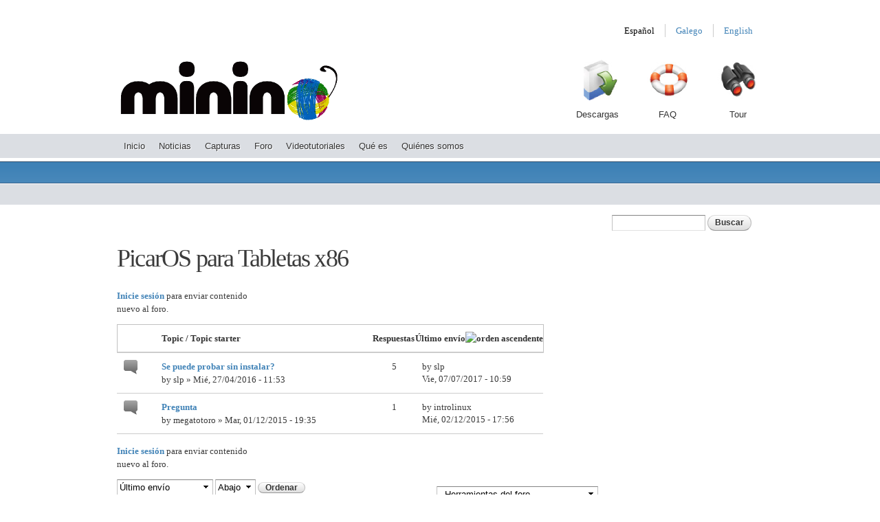

--- FILE ---
content_type: text/html; charset=utf-8
request_url: https://minino.galpon.org/es/forums/picaros-para-tabletas-x86
body_size: 5591
content:
<!DOCTYPE html>
<html lang="es" dir="ltr">
<head>
  <!--[if IE]><![endif]-->
<meta http-equiv="Content-Type" content="text/html; charset=utf-8" />
<link rel="alternate" title="RSS - PicarOS para Tabletas x86" href="https://minino.galpon.org/es/taxonomy/term/66/feed" />
<link rel="shortcut icon" href="https://minino.galpon.org/sites/minino.galpon.org/files/favicon_0.png" />
<meta name="viewport" content="width=device-width, initial-scale=1, maximum-scale=1, minimum-scale=1, user-scalable=no" />
<meta name="description" content="GALPon MiniNo es una distribución de GNU/Linux creada para ejecutarse en equipos con pocos recursos hardware u obsoletos." />
<link rel="canonical" href="https://minino.galpon.org/es/forums/picaros-para-tabletas-x86" />
<link rel="shortlink" href="https://minino.galpon.org/es/forums/picaros-para-tabletas-x86" />
  <title>PicarOS para Tabletas x86 | MiniNo</title>
  <link rel="stylesheet" href="/sites/minino.galpon.org/files/advagg_css/css__0ZGNAzfsWc9c9Yl3TpoJexpWLzgAQTApQ4syqYL5pEs__bAuYzT7VHq6VgGJL5UlaCQLpEYD_d77yTVJlSXeYbN0__sfw3HhS3fGfG9-1IcyxUayyV5u57-rPfla1cS0gNXDM.css" />

<!--[if (lt IE 9)&(!IEMobile)]>
<link rel="stylesheet" href="/sites/minino.galpon.org/files/advagg_css/css__c9WE7FgFLY-CI_kU83rWFw8BcCZDGEqZCZEyfWF-dTg__bOCMRu3IkXe9LhVyK9n0p3OlDkypGz2LeP7Xta0ep3g__sfw3HhS3fGfG9-1IcyxUayyV5u57-rPfla1cS0gNXDM.css" />
<![endif]-->

<!--[if gte IE 9]><!-->
<link rel="stylesheet" href="/sites/minino.galpon.org/files/advagg_css/css__rILnhSDjC2lY9p2L5yCJh0hf0uyNnL3x2x6tYrevVC0__7EgRjkjRI3mQbVxn3MerQ9uJstINtYiKAQN1mECs5Hc__sfw3HhS3fGfG9-1IcyxUayyV5u57-rPfla1cS0gNXDM.css" />
<!--<![endif]-->
  <script src="/sites/minino.galpon.org/files/advagg_js/js__cKcsf08zWWfmmo4-ab25J18hUfnWYWP688A6HKF_ZI4__z9akSyrD6ana-nQ6iPFbXwayVOfs1gt9zfSCxgee5TA__sfw3HhS3fGfG9-1IcyxUayyV5u57-rPfla1cS0gNXDM.js"></script>
<script>jQuery.extend(Drupal.settings,{"basePath":"\/","pathPrefix":"es\/","setHasJsCookie":0,"ajaxPageState":{"theme":"minino","theme_token":"5veqsl6zC_dASGMJDuZj_MttnlkHxv6Xo-24ey6H4uw","css":{"modules\/system\/system.base.css":1,"modules\/system\/system.menus.css":1,"modules\/system\/system.messages.css":1,"modules\/system\/system.theme.css":1,"modules\/comment\/comment.css":1,"modules\/field\/theme\/field.css":1,"modules\/node\/node.css":1,"modules\/search\/search.css":1,"modules\/user\/user.css":1,"modules\/forum\/forum.css":1,"sites\/minino.galpon.org\/modules\/views\/css\/views.css":1,"sites\/minino.galpon.org\/modules\/colorbox\/styles\/default\/colorbox_style.css":1,"sites\/minino.galpon.org\/modules\/ctools\/css\/ctools.css":1,"sites\/minino.galpon.org\/modules\/advanced_forum\/styles\/naked\/advanced-forum.naked.structure.css":1,"sites\/minino.galpon.org\/modules\/advanced_forum\/styles\/silver_bells\/advanced-forum.silver_bells.style.css":1,"sites\/minino.galpon.org\/modules\/advanced_forum_more_styles\/styles\/blue_and_grey\/advanced-forum.blue_and_grey.style.css":1,"sites\/minino.galpon.org\/modules\/advanced_forum\/styles\/naked\/advanced-forum.naked.images.css":1,"sites\/minino.galpon.org\/modules\/advanced_forum\/styles\/silver_bells\/advanced-forum.silver_bells.images.css":1,"sites\/minino.galpon.org\/modules\/advanced_forum_more_styles\/styles\/blue_and_grey\/advanced-forum.blue_and_grey.images.css":1,"modules\/locale\/locale.css":1,"sites\/minino.galpon.org\/themes\/omega\/alpha\/css\/alpha-reset.css":1,"sites\/minino.galpon.org\/themes\/omega\/alpha\/css\/alpha-mobile.css":1,"sites\/minino.galpon.org\/themes\/omega\/alpha\/css\/alpha-alpha.css":1,"sites\/minino.galpon.org\/themes\/omega\/omega\/css\/formalize.css":1,"sites\/minino.galpon.org\/themes\/omega\/omega\/css\/omega-text.css":1,"sites\/minino.galpon.org\/themes\/omega\/omega\/css\/omega-branding.css":1,"sites\/minino.galpon.org\/themes\/omega\/omega\/css\/omega-menu.css":1,"sites\/minino.galpon.org\/themes\/omega\/omega\/css\/omega-forms.css":1,"sites\/minino.galpon.org\/themes\/minino\/css\/global.css":1,"ie::normal::sites\/minino.galpon.org\/themes\/minino\/css\/minino-alpha-default.css":1,"ie::normal::sites\/minino.galpon.org\/themes\/minino\/css\/minino-alpha-default-normal.css":1,"ie::normal::sites\/minino.galpon.org\/themes\/omega\/alpha\/css\/grid\/alpha_default\/normal\/alpha-default-normal-12.css":1,"narrow::sites\/minino.galpon.org\/themes\/minino\/css\/minino-alpha-default.css":1,"narrow::sites\/minino.galpon.org\/themes\/minino\/css\/minino-alpha-default-narrow.css":1,"sites\/minino.galpon.org\/themes\/omega\/alpha\/css\/grid\/alpha_default\/narrow\/alpha-default-narrow-12.css":1,"normal::sites\/minino.galpon.org\/themes\/minino\/css\/minino-alpha-default.css":1,"normal::sites\/minino.galpon.org\/themes\/minino\/css\/minino-alpha-default-normal.css":1,"sites\/minino.galpon.org\/themes\/omega\/alpha\/css\/grid\/alpha_default\/normal\/alpha-default-normal-12.css":1},"js":{"misc\/jquery.js":1,"misc\/jquery-extend-3.4.0.js":1,"misc\/jquery-html-prefilter-3.5.0-backport.js":1,"misc\/jquery.once.js":1,"misc\/drupal.js":1,"misc\/form-single-submit.js":1,"sites\/minino.galpon.org\/modules\/entityreference\/js\/entityreference.js":1,"public:\/\/languages\/es_Fy6xcDUvFKc78GYMPyzYiIBaoZfrzaaD5ICJ1eICWTU.js":1,"sites\/minino.galpon.org\/libraries\/colorbox\/jquery.colorbox-min.js":1,"sites\/minino.galpon.org\/modules\/colorbox\/js\/colorbox.js":1,"sites\/minino.galpon.org\/modules\/colorbox\/styles\/default\/colorbox_style.js":1,"misc\/tableheader.js":1,"sites\/minino.galpon.org\/modules\/ctools\/js\/jump-menu.js":1,"sites\/minino.galpon.org\/themes\/omega\/omega\/js\/jquery.formalize.js":1,"sites\/minino.galpon.org\/themes\/omega\/omega\/js\/omega-mediaqueries.js":1}},"colorbox":{"opacity":"0.85","current":"{current} de {total}","previous":"\u00ab Anterior","next":"Siguiente \u00bb","close":"Cerrar","maxWidth":"98%","maxHeight":"98%","fixed":true,"mobiledetect":true,"mobiledevicewidth":"480px","file_public_path":"\/sites\/minino.galpon.org\/files","specificPagesDefaultValue":"admin*\nimagebrowser*\nimg_assist*\nimce*\nnode\/add\/*\nnode\/*\/edit\nprint\/*\nprintpdf\/*\nsystem\/ajax\nsystem\/ajax\/*"},"urlIsAjaxTrusted":{"\/es\/forums\/picaros-para-tabletas-x86":true},"omega":{"layouts":{"primary":"normal","order":["narrow","normal"],"queries":{"narrow":"all and (min-width: 740px) and (min-device-width: 740px), (max-device-width: 800px) and (min-width: 740px) and (orientation:landscape)","normal":"all and (min-width: 980px) and (min-device-width: 980px), all and (max-device-width: 1024px) and (min-width: 1024px) and (orientation:landscape)"}}}});</script>
  <!--[if lt IE 9]><script src="//html5shiv.googlecode.com/svn/trunk/html5.js"></script><![endif]-->
</head>
<body class="html not-front not-logged-in page-forum page-forum- page-forum-66 i18n-es context-forums">
  <div id="skip-link">
    <a href="#main-content" class="element-invisible element-focusable">Pasar al contenido principal</a>
  </div>
    <div class="page clearfix" id="page">
      <header id="section-header" class="section section-header">
    <div id="zone-user" class="zone zone-user clearfix container-12">
    <div class="grid-12 region region-user-first" id="region-user-first">
  <div class="region-inner region-user-first-inner">
    <div class="block block-block block-5 block-block-5 odd block-without-title" id="block-block-5">
  <div class="block-inner clearfix">
            
    <div class="content clearfix">
      <script>var _paq=_paq||[];_paq.push(["trackPageView"]),_paq.push(['addDownloadExtensions', "iso"]);_paq.push(["enableLinkTracking"]),function(){var e="https://data.librebit.com/";_paq.push(["setTrackerUrl",e+"data.php"]),_paq.push(["setSiteId","3"]);var a=document,t=a.createElement("script"),p=a.getElementsByTagName("script")[0];t.type="text/javascript",t.async=!0,t.defer=!0,t.src=e+"data.js",p.parentNode.insertBefore(t,p)}();</script>    </div>
  </div>
</div>
<div class="block block-locale block-language-content block-locale-language-content even block-without-title" id="block-locale-language-content">
  <div class="block-inner clearfix">
            
    <div class="content clearfix">
      <ul class="language-switcher-locale-url"><li class="en first"><a href="/en/forums/picaros-para-tabletas-x86" class="language-link" xml:lang="en">English</a></li><li class="gl"><a href="/gl/forums/picaros-para-tabletas-x86" class="language-link" xml:lang="gl">Galego</a></li><li class="es last active"><a href="/es/forums/picaros-para-tabletas-x86" class="language-link active" xml:lang="es">Español</a></li></ul>    </div>
  </div>
</div>
  </div>
</div>
  </div>
<div id="zone-branding-wrapper" class="zone-wrapper zone-branding-wrapper clearfix">  <div id="zone-branding" class="zone zone-branding clearfix container-12">
    <div class="grid-5 region region-branding" id="region-branding">
  <div class="region-inner region-branding-inner">
        <div class="branding-data clearfix">
            <div class="logo-img">
        <a href="/es" rel="home" title=""><img src="https://minino.galpon.org/sites/minino.galpon.org/files/logo.png" alt="" id="logo" /></a>      </div>
                </div>
          </div>
</div>
<div class="grid-7 region region-user-second" id="region-user-second">
  <div class="region-inner region-user-second-inner">
    <div class="block block-menu block-menu-secondary-menu block-menu-menu-secondary-menu odd block-without-title" id="block-menu-menu-secondary-menu">
  <div class="block-inner clearfix">
            
    <div class="content clearfix">
      <ul class="menu"><li class="first leaf menu-2010"><a href="/es/descargas" title="Descargas">Descargas</a></li>
<li class="leaf menu-1320"><a href="/es/faq" title="">FAQ</a></li>
<li class="last leaf menu-1319"><a href="/es/que-es" title="Descripción y características">Tour</a></li>
</ul>    </div>
  </div>
</div>
  </div>
</div>
  </div>
</div><div id="zone-menu-wrapper" class="zone-wrapper zone-menu-wrapper clearfix">  <div id="zone-menu" class="zone zone-menu clearfix container-12">
    <div class="grid-12 region region-menu" id="region-menu">
  <div class="region-inner region-menu-inner">
        <nav class="navigation">
      <h2 class="element-invisible">Menú principal</h2><ul id="main-menu" class="links inline clearfix main-menu"><li class="menu-4559 first"><a href="/es" title="">Inicio</a></li><li class="menu-1094"><a href="/es/news" title="">Noticias</a></li><li class="menu-913"><a href="/es/screenshoots" title="">Capturas</a></li><li class="menu-1338"><a href="/es/forum" title="">Foro</a></li><li class="menu-4530"><a href="/es/videotutoriales" title="">Videotutoriales</a></li><li class="menu-1992"><a href="/es/que-es" title="Descripción de MiniNo">Qué es</a></li><li class="menu-1993 last"><a href="/es/%C2%BFqui%C3%A9nes-somos" title="Colaboradores en MiniNo">Quiénes somos</a></li></ul>          </nav>
          </div>
</div>
  </div>
</div><div id="zone-header-wrapper" class="zone-wrapper zone-header-wrapper clearfix">  <div id="zone-header" class="zone zone-header clearfix container-12">
      </div>
</div></header>
  
      <section id="section-content" class="section section-content">
  <div id="zone-preface-wrapper" class="zone-wrapper zone-preface-wrapper clearfix">  <div id="zone-preface" class="zone zone-preface clearfix container-12">
      </div>
</div><div id="zone-content-wrapper" class="zone-wrapper zone-content-wrapper clearfix">  <div id="zone-content" class="zone zone-content clearfix container-12">
            <div class="grid-9 region region-content" id="region-content">
  <div class="region-inner region-content-inner">
    <a id="main-content"></a>
                <h1 class="title" id="page-title">PicarOS para Tabletas x86</h1>
                        <div class="block block-system block-main block-system-main odd block-without-title" id="block-system-main">
  <div class="block-inner clearfix">
            
    <div class="content clearfix">
      
  <div id="forum">

    
    
    
<div class="view view-advanced-forum-topic-list view-id-advanced_forum_topic_list view-display-id-default view-dom-id-6ba8f1beb7bb3174c04d4a97a1406965">
  
  
  
  
      <div class="forum-node-create-links forum-node-create-links-top"><a href="/es/user/login?destination=forum/66">Inicie sesión</a> para enviar contenido nuevo al foro.</div>
  
  
      <div class="view-content">
       <div id="forum-topic-list">
  
  <table class="forum-table forum-table-topics forum-table forum-table-topics sticky-enabled cols-4">
    <thead>
      <tr>
                  <th class="views-field views-field-topic-icon">
                      </th>
                  <th class="views-field views-field-title">
            <a href="/es/forums/picaros-para-tabletas-x86?order=title&amp;sort=asc" title="ordenar por Topic / Topic starter" class="active">Topic / Topic starter</a>          </th>
                  <th class="views-field views-field-comment-count">
            <a href="/es/forums/picaros-para-tabletas-x86?order=comment_count&amp;sort=asc" title="ordenar por Respuestas" class="active">Respuestas</a>          </th>
                  <th class="views-field views-field-last-updated active">
            <a href="/es/forums/picaros-para-tabletas-x86?order=last_updated&amp;sort=asc" title="ordenar por Último envío" class="active">Último envío<img src="https://minino.galpon.org/misc/arrow-asc.png" width="13" height="13" alt="orden ascendente" title="orden ascendente" /></a>          </th>
              </tr>
    </thead>
    <tbody>
              <tr class="odd views-row-first">
                                                  <td class="views-field views-field-topic-icon">
                                             
      <span class="topic-icon topic-icon-default topic-icon-node-type-forum">Discusión normal</span>
  
                </td>
                                        <td class="views-field views-field-title">
                                             <a href="/es/se-puede-probar-sin-instalar" title="Hola!"><span class="forum-topic-title">Se puede probar sin instalar?</span> </a> <br /> by <span class="username">slp</span> » Mié, 27/04/2016 - 11:53              </td>
                                        <td class="views-field views-field-comment-count">
                                             5<br />               </td>
                                        <td class="views-field views-field-last-updated active">
                                             by <span class="username">slp</span><br />Vie, 07/07/2017 - 10:59              </td>
                              </tr>
              <tr class="even views-row-last">
                                                  <td class="views-field views-field-topic-icon">
                                             
      <span class="topic-icon topic-icon-default topic-icon-node-type-forum">Discusión normal</span>
  
                </td>
                                        <td class="views-field views-field-title">
                                             <a href="/es/pregunta" title="¿PicarOS en tabletas x86? ¡Excelente noticia!"><span class="forum-topic-title">Pregunta</span> </a> <br /> by <span class="username">megatotoro</span> » Mar, 01/12/2015 - 19:35              </td>
                                        <td class="views-field views-field-comment-count">
                                             1<br />               </td>
                                        <td class="views-field views-field-last-updated active">
                                             by <span class="username">introlinux</span><br />Mié, 02/12/2015 - 17:56              </td>
                              </tr>
          </tbody>
  </table>
</div>
    </div>
  
  <div class="forum-node-create-links"><a href="/es/user/login?destination=forum/66">Inicie sesión</a> para enviar contenido nuevo al foro.</div>

  
      <div id="forum-sort"><form action="/es/forums/picaros-para-tabletas-x86" method="get" id="advanced-forum-forum-topic-list-sort-form" accept-charset="UTF-8"><div><div class="container-inline"><div class="form-item form-type-select form-item-order">
  <label class="element-invisible" for="edit-order">Ordenar por </label>
 <select id="edit-order" name="order" class="form-select"><option value="title">Topic / Topic starter</option><option value="comment_count">Respuestas</option><option value="last_updated" selected="selected">Último envío</option></select>
</div>
<div class="form-item form-type-select form-item-sort">
  <label class="element-invisible" for="edit-sort">Ordenar </label>
 <select id="edit-sort" name="sort" class="form-select"><option value="asc">Arriba</option><option value="desc" selected="selected">Abajo</option></select>
</div>
<input type="submit" id="sort-topic-submit" value="Ordenar" class="form-submit" /></div><input type="hidden" name="form_build_id" value="form-lyAIKrMf_33vz8816HMKTvL1_IB_eyQKl-X_gIv5j4E" />
<input type="hidden" name="form_id" value="advanced_forum_forum_topic_list_sort_form" />
</div></form></div>
  
      <div class="forum-tools"><form action="/es/forums/picaros-para-tabletas-x86" method="post" id="ctools-jump-menu" accept-charset="UTF-8"><div><div class="container-inline"><div class="form-item form-type-select form-item-jump">
 <select class="ctools-jump-menu-select ctools-jump-menu-change form-select" id="edit-jump" name="jump"><option value="" selected="selected">- Herramientas del foro -</option><option value="/es/forum/active?forum%5B%5D=66">Ver posts activos en este foro</option><option value="/es/forum/unanswered?forum%5B%5D=66">Ver posts sin respuesta en este foro</option></select>
</div>
<input class="ctools-jump-menu-button ctools-jump-menu-hide form-submit" type="submit" id="edit-go" name="op" value="Ir" /></div><input type="hidden" name="form_build_id" value="form-lJBdZGkmnL8OiuilxnN7TYWMSxzjJen6sBj9RQQPLpc" />
<input type="hidden" name="form_id" value="ctools_jump_menu" />
</div></form></div>
  

  
  
  
  
</div> 
          
<div class="forum-topic-legend clearfix">
  <div class="topic-icon-new">Posts nuevos</div>
  <div class="topic-icon-default">No hay nuevos envíos</div>
  <div class="topic-icon-hot-new">Tema candente con entradas nuevas</div>
  <div class="topic-icon-hot">Tema candente sin entradas nuevas</div>
  <div class="topic-icon-sticky">Tema fijo</div>
  <div class="topic-icon-closed">Locked topic</div>
</div>
    
    
       </div>
    </div>
  </div>
</div>
    <div class="feed-icon clearfix"><a href="/es/taxonomy/term/66/feed" class="feed-icon" title="Suscribirse a RSS - PicarOS para Tabletas x86"><img src="https://minino.galpon.org/misc/feed.png" width="16" height="16" alt="Suscribirse a RSS - PicarOS para Tabletas x86" /></a></div>  </div>
</div>
<aside class="grid-3 region region-sidebar-second" id="region-sidebar-second">
  <div class="region-inner region-sidebar-second-inner">
    <div class="block block-search block-form block-search-form odd block-without-title" id="block-search-form">
  <div class="block-inner clearfix">
            
    <div class="content clearfix">
      <form action="/es/forums/picaros-para-tabletas-x86" method="post" id="search-block-form" accept-charset="UTF-8"><div><div class="container-inline">
      <h2 class="element-invisible">Formulario de búsqueda</h2>
    <div class="form-item form-type-textfield form-item-search-block-form">
  <label class="element-invisible" for="edit-search-block-form--2">Buscar </label>
 <input title="Escriba lo que quiere buscar." type="text" id="edit-search-block-form--2" name="search_block_form" value="" size="15" maxlength="128" class="form-text" />
</div>
<div class="form-actions form-wrapper" id="edit-actions"><input type="submit" id="edit-submit" name="op" value="Buscar" class="form-submit" /></div><input type="hidden" name="form_build_id" value="form-EIOgVnCeRk4IQ-ViXvr7mm5XQYUpMQoLTnj2VWEH5So" />
<input type="hidden" name="form_id" value="search_block_form" />
</div>
</div></form>    </div>
  </div>
</div>
  </div>
</aside>
  </div>
</div></section>
  
      <footer id="section-footer" class="section section-footer">
  <div id="zone-footer-wrapper" class="zone-wrapper zone-footer-wrapper clearfix">  <div id="zone-footer" class="zone zone-footer clearfix container-12">
    <div class="grid-6 region region-footer-first-left" id="region-footer-first-left">
  <div class="region-inner region-footer-first-left-inner">
    <section class="block block-block block-1 block-block-1 odd" id="block-block-1">
  <div class="block-inner clearfix">
              <h2 class="block-title">Patrocinadores</h2>
        
    <div class="content clearfix">
      <p><a href="http://galpon.org/" target="_blank">&nbsp;&nbsp;&nbsp; <img src="/sites/minino.galpon.org/files/galpon.png" style="height:56px; width:168px" /></a>&nbsp;&nbsp;&nbsp;&nbsp;&nbsp;&nbsp;&nbsp;&nbsp; <a href="https://www.librebit.com" target="_blank"><img alt="Librebit logo" src="/sites/minino.galpon.org/files/image/librebit/librebit_0.png" style="height:104px; width:200px" /></a></p>

<p><img src="/sites/minino.galpon.org/files/image/librebit/small-xunta-R.png" /></p>
    </div>
  </div>
</section>
  </div>
</div>
<div class="grid-6 region region-footer-first-right" id="region-footer-first-right">
  <div class="region-inner region-footer-first-right-inner">
    <section class="block block-block block-2 block-block-2 odd" id="block-block-2">
  <div class="block-inner clearfix">
              <h2 class="block-title">Colabora con MiniNo</h2>
        
    <div class="content clearfix">
      <p>&nbsp;</p><p><a href="https://www.paypal.com/cgi-bin/webscr?cmd=_s-xclick&amp;hosted_button_id=TZRKBBWN842JL" target="_blank" title="Donar"><img src="/sites/minino.galpon.org/files/btn_donateCC_LG.gif" width="147" height="47" style="width: 147px; height: 47px;" /></a></p>    </div>
  </div>
</section>
  </div>
</div>
  </div>
</div></footer>
  </div>
  </body>
</html>


--- FILE ---
content_type: text/css
request_url: https://minino.galpon.org/sites/minino.galpon.org/files/advagg_css/css__0ZGNAzfsWc9c9Yl3TpoJexpWLzgAQTApQ4syqYL5pEs__bAuYzT7VHq6VgGJL5UlaCQLpEYD_d77yTVJlSXeYbN0__sfw3HhS3fGfG9-1IcyxUayyV5u57-rPfla1cS0gNXDM.css
body_size: 10761
content:
#autocomplete{border:1px solid;overflow:hidden;position:absolute;z-index:100}#autocomplete ul{list-style:none;list-style-image:none;margin:0;padding:0}#autocomplete li{background:#fff;color:#000;cursor:default;white-space:pre;zoom:1}html.js input.form-autocomplete{background-image:url(/misc/throbber-inactive.png);background-position:100% center;background-repeat:no-repeat}html.js input.throbbing{background-image:url(/misc/throbber-active.gif);background-position:100% center}html.js fieldset.collapsed{border-bottom-width:0;border-left-width:0;border-right-width:0;height:1em}html.js fieldset.collapsed .fieldset-wrapper{display:none}fieldset.collapsible{position:relative}fieldset.collapsible .fieldset-legend{display:block}.form-textarea-wrapper textarea{display:block;margin:0;width:100%;-moz-box-sizing:border-box;-webkit-box-sizing:border-box;box-sizing:border-box}.resizable-textarea .grippie{background:#eee url(/misc/grippie.png) no-repeat center 2px;border:1px solid #ddd;border-top-width:0;cursor:s-resize;height:9px;overflow:hidden}body.drag{cursor:move}.draggable a.tabledrag-handle{cursor:move;float:left;height:1.7em;margin-left:-1em;overflow:hidden;text-decoration:none}a.tabledrag-handle:hover{text-decoration:none}a.tabledrag-handle .handle{background:url(/misc/draggable.png) no-repeat 6px 9px;height:13px;margin:-.4em .5em;padding:.42em .5em;width:13px}a.tabledrag-handle-hover .handle{background-position:6px -11px}div.indentation{float:left;height:1.7em;margin:-.4em .2em -.4em -.4em;padding:.42em 0 .42em .6em;width:20px}div.tree-child{background:url(/misc/tree.png) no-repeat 11px center}div.tree-child-last{background:url(/misc/tree-bottom.png) no-repeat 11px center}div.tree-child-horizontal{background:url(/misc/tree.png) no-repeat -11px center}.tabledrag-toggle-weight-wrapper{text-align:right}table.sticky-header{background-color:#fff;margin-top:0}.progress .bar{background-color:#fff;border:1px solid}.progress .filled{background-color:#000;height:1.5em;width:5px}.progress .percentage{float:right}.ajax-progress{display:inline-block}.ajax-progress .throbber{background:transparent url(/misc/throbber-active.gif) no-repeat 0px center;float:left;height:15px;margin:2px;width:15px}.ajax-progress .message{padding-left:20px}tr .ajax-progress .throbber{margin:0 2px}.ajax-progress-bar{width:16em}.container-inline div,.container-inline label{display:inline}.container-inline .fieldset-wrapper{display:block}.nowrap{white-space:nowrap}html.js .js-hide{display:none}.element-hidden{display:none}.element-invisible{position:absolute !important;clip:rect(1px 1px 1px 1px);clip:rect(1px,1px,1px,1px);overflow:hidden;height:1px}.element-invisible.element-focusable:active,.element-invisible.element-focusable:focus{position:static !important;clip:auto;overflow:visible;height:auto}.clearfix:after{content:".";display:block;height:0;clear:both;visibility:hidden}* html .clearfix{height:1%}*:first-child+html .clearfix{min-height:1%}ul.menu{border:none;list-style:none;text-align:left}ul.menu li{margin:0 0 0 .5em}ul li.expanded{list-style-image:url(/misc/menu-expanded.png);list-style-type:circle}ul li.collapsed{list-style-image:url(/misc/menu-collapsed.png);list-style-type:disc}ul li.leaf{list-style-image:url(/misc/menu-leaf.png);list-style-type:square}li.expanded,li.collapsed,li.leaf{padding:.2em .5em 0 0;margin:0}li a.active{color:#000}td.menu-disabled{background:#ccc}ul.inline,ul.links.inline{display:inline;padding-left:0}ul.inline li{display:inline;list-style-type:none;padding:0 .5em}.breadcrumb{padding-bottom:.5em}ul.primary{border-bottom:1px solid #bbb;border-collapse:collapse;height:auto;line-height:normal;list-style:none;margin:5px;padding:0 0 0 1em;white-space:nowrap}ul.primary li{display:inline}ul.primary li a{background-color:#ddd;border-color:#bbb;border-style:solid solid none;border-width:1px;height:auto;margin-right:.5em;padding:0 1em;text-decoration:none}ul.primary li.active a{background-color:#fff;border:1px solid #bbb;border-bottom:1px solid #fff}ul.primary li a:hover{background-color:#eee;border-color:#ccc;border-bottom-color:#eee}
ul.secondary{border-bottom:1px solid #bbb;padding:.5em 1em;margin:5px}ul.secondary li{border-right:1px solid #ccc;display:inline;padding:0 1em}ul.secondary a{padding:0;text-decoration:none}ul.secondary a.active{border-bottom:4px solid #999}div.messages{background-position:8px 8px;background-repeat:no-repeat;border:1px solid;margin:6px 0;padding:10px 10px 10px 50px}div.status{background-image:url(/misc/message-24-ok.png);border-color:#be7}div.status,.ok{color:#234600}div.status,table tr.ok{background-color:#f8fff0}div.warning{background-image:url(/misc/message-24-warning.png);border-color:#ed5}div.warning,.warning{color:#840}div.warning,table tr.warning{background-color:#fffce5}div.error{background-image:url(/misc/message-24-error.png);border-color:#ed541d}div.error,.error{color:#8c2e0b}div.error,table tr.error{background-color:#fef5f1}div.error p.error{color:#333}div.messages ul{margin:0 0 0 1em;padding:0}div.messages ul li{list-style-image:none}fieldset{margin-bottom:1em;padding:.5em}form{margin:0;padding:0}hr{border:1px solid gray;height:1px}img{border:0}table{border-collapse:collapse}th{border-bottom:3px solid #ccc;padding-right:1em;text-align:left}tbody{border-top:1px solid #ccc}tr.even,tr.odd{background-color:#eee;border-bottom:1px solid #ccc;padding:.1em .6em}th.active img{display:inline}td.active{background-color:#ddd}.item-list .title{font-weight:700}.item-list ul{margin:0 0 .75em;padding:0}.item-list ul li{margin:0 0 .25em 1.5em;padding:0}.form-item,.form-actions{margin-top:1em;margin-bottom:1em}tr.odd .form-item,tr.even .form-item{margin-top:0;margin-bottom:0;white-space:nowrap}.form-item .description{font-size:.85em}label{display:block;font-weight:700}label.option{display:inline;font-weight:400}.form-checkboxes .form-item,.form-radios .form-item{margin-top:.4em;margin-bottom:.4em}.form-type-radio .description,.form-type-checkbox .description{margin-left:2.4em}input.form-checkbox,input.form-radio{vertical-align:middle}.marker,.form-required{color:red}.form-item input.error,.form-item textarea.error,.form-item select.error{border:2px solid red}.container-inline .form-actions,.container-inline.form-actions{margin-top:0;margin-bottom:0}.more-link{text-align:right}.more-help-link{text-align:right}.more-help-link a{background:url(/misc/help.png) 0 50% no-repeat;padding:1px 0 1px 20px}.item-list .pager{clear:both;text-align:center}.item-list .pager li{background-image:none;display:inline;list-style-type:none;padding:.5em}.pager-current{font-weight:700}#autocomplete li.selected{background:#0072b9;color:#fff}html.js fieldset.collapsible .fieldset-legend{background:url(/misc/menu-expanded.png) 5px 65% no-repeat;padding-left:15px}html.js fieldset.collapsed .fieldset-legend{background-image:url(/misc/menu-collapsed.png);background-position:5px 50%}.fieldset-legend span.summary{color:#999;font-size:.9em;margin-left:.5em}tr.drag{background-color:ivory}tr.drag-previous{background-color:#ffd}.tabledrag-toggle-weight{font-size:.9em}body div.tabledrag-changed-warning{margin-bottom:.5em}tr.selected td{background:#ffc}td.checkbox,th.checkbox{text-align:center}.progress{font-weight:700}.progress .bar{background:#ccc;border-color:#666;margin:0 .2em;-moz-border-radius:3px;-webkit-border-radius:3px;border-radius:3px}.progress .filled{background:#0072b9 url(/misc/progress.gif)}#comments{margin-top:15px}.indented{margin-left:25px}.comment-unpublished{background-color:#fff4f4}.comment-preview{background-color:#ffffea}.field .field-label{font-weight:700}.field-label-inline .field-label,.field-label-inline .field-items{float:left}form .field-multiple-table{margin:0}form .field-multiple-table th.field-label{padding-left:0}form .field-multiple-table td.field-multiple-drag{width:30px;padding-right:0}form .field-multiple-table td.field-multiple-drag a.tabledrag-handle{padding-right:.5em}form .field-add-more-submit{margin:.5em 0 0}.node-unpublished{background-color:#fff4f4}.preview .node{background-color:#ffffea}td.revision-current{background:#ffc}.search-form{margin-bottom:1em}.search-form input{margin-top:0;margin-bottom:0}.search-results{list-style:none}
.search-results p{margin-top:0}.search-results .title{font-size:1.2em}.search-results li{margin-bottom:1em}.search-results .search-snippet-info{padding-left:1em}.search-results .search-info{font-size:.85em}.search-advanced .criterion{float:left;margin-right:2em}.search-advanced .action{float:left;clear:left}#permissions td.module{font-weight:700}#permissions td.permission{padding-left:1.5em}#permissions tr.odd .form-item,#permissions tr.even .form-item{white-space:normal}#user-admin-settings fieldset .fieldset-description{font-size:.85em;padding-bottom:.5em}#user-admin-roles td.edit-name{clear:both}#user-admin-roles .form-item-name{float:left;margin-right:1em}.password-strength{width:17em;float:right;margin-top:1.4em}.password-strength-title{display:inline}.password-strength-text{float:right;font-weight:700}.password-indicator{background-color:#c4c4c4;height:.3em;width:100%}.password-indicator div{height:100%;width:0;background-color:#47c965}input.password-confirm,input.password-field{width:16em;margin-bottom:.4em}div.password-confirm{float:right;margin-top:1.5em;visibility:hidden;width:17em}div.form-item div.password-suggestions{padding:.2em .5em;margin:.7em 0;width:38.5em;border:1px solid #b4b4b4}div.password-suggestions ul{margin-bottom:0}.confirm-parent,.password-parent{clear:left;margin:0;width:36.3em}.profile{clear:both;margin:1em 0}.profile .user-picture{float:right;margin:0 1em 1em 0}.profile h3{border-bottom:1px solid #ccc}.profile dl{margin:0 0 1.5em}.profile dt{margin:0 0 .2em;font-weight:700}.profile dd{margin:0 0 1em}#forum .description{font-size:.9em;margin:.5em}#forum td.created,#forum td.posts,#forum td.topics,#forum td.last-reply,#forum td.replies,#forum td.pager{white-space:nowrap}#forum td.forum .icon{background-image:url(/misc/forum-icons.png);background-repeat:no-repeat;float:left;height:24px;margin:0 9px 0 0;width:24px}#forum td.forum .forum-status-new{background-position:-24px 0}#forum div.indent{margin-left:20px}#forum .icon div{background-image:url(/misc/forum-icons.png);background-repeat:no-repeat;width:24px;height:24px}#forum .icon .topic-status-new{background-position:-24px 0}#forum .icon .topic-status-hot{background-position:-48px 0}#forum .icon .topic-status-hot-new{background-position:-72px 0}#forum .icon .topic-status-sticky{background-position:-96px 0}#forum .icon .topic-status-closed{background-position:-120px 0}.views-exposed-form .views-exposed-widget{float:left;padding:.5em 1em 0 0}.views-exposed-form .views-exposed-widget .form-submit{margin-top:1.6em}.views-exposed-form .form-item,.views-exposed-form .form-submit{margin-top:0;margin-bottom:0}.views-exposed-form label{font-weight:700}.views-exposed-widgets{margin-bottom:.5em}.views-align-left{text-align:left}.views-align-right{text-align:right}.views-align-center{text-align:center}.views-view-grid tbody{border-top:none}.view .progress-disabled{float:none}#colorbox,#cboxOverlay,#cboxWrapper{position:absolute;top:0;left:0;z-index:9999;overflow:hidden}#cboxOverlay{position:fixed;width:100%;height:100%}#cboxMiddleLeft,#cboxBottomLeft{clear:left}#cboxContent{position:relative}#cboxLoadedContent{overflow:auto;-webkit-overflow-scrolling:touch}#cboxTitle{margin:0}#cboxLoadingOverlay,#cboxLoadingGraphic{position:absolute;top:0;left:0;width:100%;height:100%}#cboxPrevious,#cboxNext,#cboxClose,#cboxSlideshow{border:0;padding:0;margin:0;overflow:visible;width:auto;background:0 0;cursor:pointer}#cboxPrevious:active,#cboxNext:active,#cboxClose:active,#cboxSlideshow:active{outline:0}.cboxPhoto{float:left;margin:auto;border:0;display:block;max-width:100%;max-height:100%}.cboxIframe{width:100%;height:100%;display:block;border:0}#colorbox,#cboxContent,#cboxLoadedContent{-moz-box-sizing:content-box;-webkit-box-sizing:content-box;box-sizing:content-box}#cboxOverlay{background:#000}#colorbox{outline:0}#cboxWrapper{background:#fff;-moz-border-radius:5px;-webkit-border-radius:5px;border-radius:5px}#cboxTopLeft{width:15px;height:15px}#cboxTopCenter{height:15px}#cboxTopRight{width:15px;height:15px}#cboxBottomLeft{width:15px;height:10px}#cboxBottomCenter{height:10px}
#cboxBottomRight{width:15px;height:10px}#cboxMiddleLeft{width:15px}#cboxMiddleRight{width:15px}#cboxContent{background:#fff;overflow:hidden}#cboxError{padding:50px;border:1px solid #ccc}#cboxLoadedContent{margin-bottom:28px}#cboxTitle{position:absolute;background:rgba(255,255,255,.7);bottom:28px;left:0;color:#535353;width:100%;padding:4px 6px;-moz-box-sizing:border-box;-webkit-box-sizing:border-box;box-sizing:border-box}#cboxCurrent{position:absolute;bottom:4px;left:60px;color:#949494}.cboxSlideshow_on #cboxSlideshow{position:absolute;bottom:0;right:30px;background:url(/sites/minino.galpon.org/modules/colorbox/styles/default/images/controls.png) no-repeat -75px -50px;width:25px;height:25px;text-indent:-9999px}.cboxSlideshow_on #cboxSlideshow:hover{background-position:-101px -50px}.cboxSlideshow_off #cboxSlideshow{position:absolute;bottom:0;right:30px;background:url(/sites/minino.galpon.org/modules/colorbox/styles/default/images/controls.png) no-repeat -25px -50px;width:25px;height:25px;text-indent:-9999px}.cboxSlideshow_off #cboxSlideshow:hover{background-position:-49px -50px}#cboxPrevious{position:absolute;bottom:0;left:0;background:url(/sites/minino.galpon.org/modules/colorbox/styles/default/images/controls.png) no-repeat -75px 0px;width:25px;height:25px;text-indent:-9999px}#cboxPrevious:hover{background-position:-75px -25px}#cboxNext{position:absolute;bottom:0;left:27px;background:url(/sites/minino.galpon.org/modules/colorbox/styles/default/images/controls.png) no-repeat -50px 0px;width:25px;height:25px;text-indent:-9999px}#cboxNext:hover{background-position:-50px -25px}#cboxLoadingOverlay{background:#fff}#cboxLoadingGraphic{background:url(/sites/minino.galpon.org/modules/colorbox/styles/default/images/loading_animation.gif) no-repeat center center}#cboxClose{position:absolute;bottom:0;right:0;background:url(/sites/minino.galpon.org/modules/colorbox/styles/default/images/controls.png) no-repeat -25px 0px;width:25px;height:25px;text-indent:-9999px}#cboxClose:hover{background-position:-25px -25px}.ctools-locked{color:red;border:1px solid red;padding:1em}.ctools-owns-lock{background:#ffd none repeat scroll 0 0;border:1px solid #f0c020;padding:1em}a.ctools-ajaxing,input.ctools-ajaxing,button.ctools-ajaxing,select.ctools-ajaxing{padding-right:18px !important;background:url(/sites/minino.galpon.org/modules/ctools/images/status-active.gif) right center no-repeat}div.ctools-ajaxing{float:left;width:18px;background:url(/sites/minino.galpon.org/modules/ctools/images/status-active.gif) center center no-repeat}.topic-pager{font-size:90%;font-style:italic}#forum-comments .pager{text-align:right}#forum-comments .pager li{padding:3px;margin:0}.forum-pager .pager,.forum-comment-wrapper .pager{text-align:right;float:right;clear:none;width:30%}#forum-pager-top .pager{padding:14px 0 0}#forum-pager-bottom .pager{padding:0 0 10px}.forum-pager .pager a,.forum-comment-wrapper .pager a{padding:1px 3px;margin:0}.forum-pager .pager li,.forum-comment-wrapper .pager li{padding:0;margin:0}.forum-pager.pager li.pager-current,.forum-comment-wrapper .pager li.pager-current{padding:2px 3px}ul.forum-links li{display:inline}.forum-node-create-links{width:30%;float:left}.forum-node-create-links-top{clear:both;padding-top:20px}.forum-node-create-links .forum-add-node{float:left;margin-right:10px}.forum-table{margin:0}.forum-table-wrap,.forum-table-topics{margin-bottom:15px;clear:both}.forum-table-superheader{padding:10px}.forum-table-superheader .forum-table-name{margin:5px 0 3px 5px;width:90%;display:inline;font-size:1.2em}.forum-table-superheader .forum-table-description{margin:0 0 3px 5px;width:90%}.forum-table th{text-align:left}th.forum-name{text-align:left}th.forum-icon{width:5%}td.forum-details .forum-description{margin:0;font-size:.9em}td.forum-details .forum-subforums,td.forum-details .forum-subcontainers{margin-left:10px}th.forum-topics,th.forum-posts{width:10%;text-align:center}td.forum-number-topics,td.forum-number-posts{text-align:center}th.forum-last-post{width:20%}.view-advanced-forum-topic-list .view-empty{clear:both;margin:20px 0;padding:10px}
.forum-table-topics td.views-field-topic-icon{width:26px}.forum-table-topics td.views-field-comment-count,.forum-table-topics td.views-field-totalcount{width:10%}.forum-table-topics td.views-field-last-updated{width:30%}.forum-table-topics .views-field-title{text-align:left}.forum-table-topics td.views-field-comment-count,.forum-table-topics td.views-field-totalcount{text-align:center;white-space:nowrap}.forum-table-topics td.views-field-last-updated{line-height:140%;white-space:normal !important}.forum-table-topics span.topic-icon{display:block}#advanced-forum-forum-topic-list-sort-form,#advanced-forum-forum-topic-list-sort-form input,#advanced-forum-forum-topic-list-sort-form .form-item{margin-top:0 !important;margin-bottom:0 !important;padding-top:0 !important;padding-bottom:0 !important;vertical-align:center}#forum-sort{clear:both;float:left}.forum-tools{float:right;margin-top:10px}#forum-statistics-header,.forum-statistics-sub-header{padding:.3em .5em}.forum-statistics-sub-body{padding:.3em .5em 0 2em}.forum-list-icon-legend{margin-bottom:30px}.forum-list-icon-legend div{float:left;margin-right:30px}.forum-topic-legend div{clear:both;float:left;padding:5px 0 5px 25px;margin-right:7px}.forum-topic-header{margin:10px 0 2px}.forum-topic-header .search-topic{float:right}.forum-topic-header .topic-post-count{clear:right;float:right;margin:7px 7px 0 0}.forum-topic-header .topic-reply-link,.forum-topic-header .topic-new-post-link,.forum-topic-header .last-post-link{float:left;margin:0 7px 7px 0}.forum-topic-header .reply-count{float:right;margin:10px 0 2px}div.forum-post{margin:0 0 5px;padding:0}.forum-post-wrapper{clear:both;height:100%}.forum-post-info{height:100%;clear:both}.forum-posted-on{padding:0 5px;float:left;font-size:.8em}.forum-post .new{float:none}.forum-post-number{float:right;margin-right:5px}.forum-post-title{padding:1px 1px 1px 10px}.forum-post-panel-sub{float:left;line-height:100%;width:150px}.forum-post-panel-sub .author-pane{margin:10px}.forum-post-panel-sub .author-pane .author-name{font-size:120%}.forum-post-panel-sub .author-pane .picture{float:none;padding-left:0;margin:2px 0 10px}.forum-post-panel-sub .author-pane .picture img{padding:5px}.forum-post-panel-sub .author-pane .author-pane-section{margin-bottom:10px}.forum-post-panel-sub .author-pane .author-pane-line{margin-bottom:7px}.forum-post-panel-main{margin-left:150px;min-height:230px;height:auto !important;height:230px}.forum-post-panel-main .forum-post-content{padding-top:2px}.forum-post-panel-main .post-title,.forum-post-panel-main .forum-post-content{margin-left:0;padding-left:10px}.forum-post-panel-main p{margin-right:10px}.author-signature{margin:10px 0 5px 10px}.post-edited{margin:10px}.forum-post-footer{margin-top:0;clear:both}.forum-jump-links{float:left;line-height:2em;margin:5px}.forum-post-links{float:right;line-height:2em;text-align:right;margin:10px 0 5px 5px}.forum-post-links ul.links li{display:block;float:left}.forum-top-post-footer{margin:10px 0;padding:5px}#comments.forum-comment-wrapper{margin-top:0}.forum-comment-wrapper .box{clear:both}#search-all-forums{float:right}#search-single-forum{float:left}#advanced-forum-search-forum,.forum-topic-header #advanced-forum-search-topic{margin:0;padding:14px 0 0}#advanced-forum-search-forum input,.forum-topic-header #advanced-forum-search-topic input{margin:0;padding:0}.forum-topic-header #advanced-forum-search-topic{margin-bottom:10px}.view-avf-search .views-row,.view-avf-search-topic .views-row{margin-bottom:2em}.forum-search-result{margin-bottom:10px}.preview{display:block}.topic-pager{font-style:italic}.forum-pager .pager a,#forum-comments .pager a{font-weight:700}.forum-pager .pager a:link,.forum-pager .pager a:visited,#forum-comments .pager a:link,#forum-comments .pager a:visited{text-decoration:none;border:1px solid #c1c1c1;background:#efefef;background:-webkit-gradient(linear,left top,left bottom,from(#f5f5f5),to(#efefef));background:-moz-linear-gradient(top,#f5f5f5,#efefef)}.forum-pager .pager-current,.forum-pager .pager a:hover,#forum-comments .pager-current,#forum-comments .pager a:hover{background:#333;color:#fff !important}
.forum-pager .pager a.active,#forum-comments .pager a.active{color:#333}.forum-table{border:1px solid #c1c1c1}.forum-table-wrap .forum-table-superheader,.forum-table-topics thead tr{border:1px solid #c1c1c1;background:#ddd;background:-webkit-gradient(linear,left top,left bottom,from(#f5f5f5),to(#ddd));background:-moz-linear-gradient(top,#f5f5f5,#ddd);color:#333}.forum-table-superheader .forum-table-name,.forum-table-superheader .forum-table-name a{color:#333;font-weight:700;color:#333;font-weight:700;border-bottom:none}.forum-table-wrap thead tr{background-color:#f5f5f5;border:1px solid #c1c1c1}.forum-table thead tr a,.forum-table thead tr a:visited,.forum-table thead tr a:link{color:#333;font-weight:700}.forum-table thead th{border-bottom:none}.forum-table tr.even,.forum-table tr.odd{border-top:1px solid #c1c1c1;background:#efefef;background:-webkit-gradient(linear,left top,left bottom,from(#f5f5f5),to(#ddd));background:-moz-linear-gradient(top,#f5f5f5,#ddd)}.forum-table tr.even td.active,.forum-table tr.odd td.active{background-color:transparent}.forum-table td{border:1px solid #c1c1c1}.view-advanced-forum-topic-list .view-empty{border:3px solid #c1c1c1}.forum-table tr.forum-last-sticky{border-bottom:10px solid #c1c1c1}.forum-table .sticky-label{font-weight:700}#forum-statistics{border:1px solid #c1c1c1}#forum-statistics-header{border-top:1px solid #c1c1c1;background:#ddd;background:-webkit-gradient(linear,left top,left bottom,from(#efefef),to(#ddd));background:-moz-linear-gradient(top,#efefef,#ddd);color:#333;font-weight:700}.forum-statistics-sub-header{border-top:1px solid #c1c1c1;border-bottom:1px solid #c1c1c1;font-weight:700}.forum-statistics-sub-body{background-color:#f5f5f5}div.forum-post{border:1px solid #c1c1c1}.forum-post-info{border-top:1px solid #fafafa;background:#ddd;background:-webkit-gradient(linear,left top,left bottom,from(#efefef),to(#ddd));background:-moz-linear-gradient(top,#efefef,#ddd);color:#333;font-weight:700;border-bottom:1px solid #c1c1c1}.forum-posted-on{font-weight:700}.forum-post-number a{color:#333 !important}.forum-post-wrapper{background-color:#f5f5f5}.forum-post-panel-sub .author-pane .author-name{font-weight:700}.forum-post-panel-sub .author-pane .picture img{border:1px solid #c1c1c1;background-color:#fff}.forum-post-panel-sub .author-pane .author-pane-label{font-weight:700}.forum-post-panel-main{border-left:1px solid #c1c1c1;background-color:#fafafa}.forum-post-title{font-weight:700;border-bottom:1px solid #c1c1c1}.author-signature{font-size:.8em}.forum-post-footer{border-top:1px solid #c1c1c1}.forum-jump-links{border-right:none}.forum-top-post-footer{border:1px solid #c1c1c1;background:#ddd;background:-webkit-gradient(linear,left top,left bottom,from(#f5f5f5),to(#ddd));background:-moz-linear-gradient(top,#f5f5f5,#ddd)}.forum-topic-navigation{border:1px solid #c1c1c1;background:#ddd;background:-webkit-gradient(linear,left top,left bottom,from(#f5f5f5),to(#ddd));background:-moz-linear-gradient(top,#f5f5f5,#ddd)}.forum-post-info{border-top:none;background:0 0;color:#333;font-weight:700;border-bottom:none;padding-bottom:.5em}div.forum-post{padding-top:1em;padding-bottom:1em;border:none;border-top:none;border-bottom:1px solid #cecece;background-color:transparent}div.forum-topic-header{border-bottom:1px solid #cecece}.forum-post-wrapper{background-color:transparent}.forum-post-panel-main{border-left:none;background-color:transparent;min-height:20px;height:auto;margin-left:auto}.forum-post-footer{border-top:none}.forum-post-title{border-bottom:none;font-weight:600;font-size:1.4em;color:#5a5a5a}.forum-post-number a{font-size:.8em;font-weight:700;color:#848484 !important}.forum-posted-on{font-size:.8em;font-weight:700;color:#848484;padding-left:0}.forum-jump-links{margin:5px 5px 5px 0}.forum-post-links{margin:5px 0 5px 5px}body .forum-post-links li{margin-left:.5em;margin-right:0}.forum-post-panel-sub .author-pane{margin:0 0 1em;padding-top:.4em}div.forum-post-panel-sub{width:auto;padding-right:1.5em}div.forum-post-panel-sub .author-pane .picture img{padding:1px}.forum-post-panel-sub .author-pane .author-name{font-weight:600;font-size:1em}
.forum-post-panel-sub .author-pane .picture{margin-bottom:5px}td.forum-list-icon{vertical-align:middle;text-align:center;width:70px}.forum-list-icon-wrapper span{text-indent:-9999px;width:50px;height:50px;display:block}tr.even td.forum-list-icon-default .forum-list-icon-wrapper span,tr.odd td.forum-list-icon-default .forum-list-icon-wrapper span{background:transparent url(/sites/minino.galpon.org/modules/advanced_forum/styles/naked/images/forum_list_default.png) no-repeat center center}tr.even td.forum-list-icon-new-posts .forum-list-icon-wrapper span,tr.odd td.forum-list-icon-new-posts .forum-list-icon-wrapper span{background:transparent url(/sites/minino.galpon.org/modules/advanced_forum/styles/naked/images/forum_list_new_posts.png) no-repeat center center}.forum-list-icon-legend .forum-list-icon-default{background:transparent url(/sites/minino.galpon.org/modules/advanced_forum/styles/naked/images/forum_list_default.png) no-repeat center center}.forum-list-icon-legend .forum-list-icon-new-posts{background:transparent url(/sites/minino.galpon.org/modules/advanced_forum/styles/naked/images/forum_list_new_posts.png) no-repeat center center}span.topic-icon{width:24px;height:24px;text-indent:-9999px}.topic-icon-default{background:transparent url(/sites/minino.galpon.org/modules/advanced_forum/styles/naked/images/topic_list_default.png) no-repeat center center}.topic-icon-new{background:transparent url(/sites/minino.galpon.org/modules/advanced_forum/styles/naked/images/topic_list_new.png) no-repeat center center}.topic-icon-hot{background:transparent url(/sites/minino.galpon.org/modules/advanced_forum/styles/naked/images/topic_list_hot.png) no-repeat center center}.topic-icon-hot-new{background:transparent url(/sites/minino.galpon.org/modules/advanced_forum/styles/naked/images/topic_list_hot_new.png) no-repeat center center}.topic-icon-sticky{background:transparent url(/sites/minino.galpon.org/modules/advanced_forum/styles/naked/images/topic_list_sticky.png) no-repeat center center}.topic-icon-closed{background:transparent url(/sites/minino.galpon.org/modules/advanced_forum/styles/naked/images/topic_list_closed.png) no-repeat center center}.topic-icon-default{background:transparent url(/sites/minino.galpon.org/modules/advanced_forum/styles/naked/images/topic_list_default.png) no-repeat top left}.topic-icon-new{background:transparent url(/sites/minino.galpon.org/modules/advanced_forum/styles/naked/images/topic_list_new.png) no-repeat top left}.topic-icon-hot{background:transparent url(/sites/minino.galpon.org/modules/advanced_forum/styles/naked/images/topic_list_hot.png) no-repeat top left}.topic-icon-hot-new{background:transparent url(/sites/minino.galpon.org/modules/advanced_forum/styles/naked/images/topic_list_hot_new.png) no-repeat top left}.topic-icon-sticky{background:transparent url(/sites/minino.galpon.org/modules/advanced_forum/styles/naked/images/topic_list_sticky.png) no-repeat top left}.topic-icon-closed{background:transparent url(/sites/minino.galpon.org/modules/advanced_forum/styles/naked/images/topic_list_closed.png) no-repeat top left}span.forum-collapsible{width:9px;height:100%;text-indent:-9999px;display:block;margin-left:10px;margin-right:10px;float:right;background:transparent url(/sites/minino.galpon.org/modules/advanced_forum/styles/naked/images/container_collapse.png) no-repeat center center}span.container-collapsed{background:transparent url(/sites/minino.galpon.org/modules/advanced_forum/styles/naked/images/container_expand.png) no-repeat center center}.forum-list-icon-wrapper{border-top:1px solid #eaf8e4;background:#c1c1c1;background:-webkit-gradient(linear,left top,left bottom,from(#dfdfdf),to(#c1c1c1));background:-moz-linear-gradient(top,#dfdfdf,#c1c1c1);-webkit-border-radius:5px;-moz-border-radius:5px;border-radius:5px;-webkit-box-shadow:rgba(0,0,0,1) 0 1px 0;-moz-box-shadow:rgba(0,0,0,1) 0 1px 0;box-shadow:rgba(0,0,0,1) 0 1px 0;text-shadow:rgba(0,0,0,.4) 0 1px 0;color:#333;font-family:Helvetica,Arial,Sans-Serif;text-decoration:none;vertical-align:middle;margin:10px;width:50px;height:50px;display:block}
tr.even td.forum-list-icon-default .forum-list-icon-wrapper span,tr.odd td.forum-list-icon-default .forum-list-icon-wrapper span,.forum-list-icon-legend .forum-list-icon-default{background:transparent url(/sites/minino.galpon.org/modules/advanced_forum/styles/silver_bells/images/forum_list_default.png) no-repeat center center}tr.even td.forum-list-icon-new-posts .forum-list-icon-wrapper span,tr.odd td.forum-list-icon-new-posts .forum-list-icon-wrapper span,.forum-list-icon-legend .forum-list-icon-new-posts{background:transparent url(/sites/minino.galpon.org/modules/advanced_forum/styles/silver_bells/images/forum_list_new_posts.png) no-repeat center center}span.topic-icon{width:24px;height:24px;text-indent:-9999px}.topic-icon-default{background:transparent url(/sites/minino.galpon.org/modules/advanced_forum/styles/silver_bells/images/topic_list_default.png) no-repeat center center}.topic-icon-new{background:transparent url(/sites/minino.galpon.org/modules/advanced_forum/styles/silver_bells/images/topic_list_new.png) no-repeat center center}.topic-icon-hot{background:transparent url(/sites/minino.galpon.org/modules/advanced_forum/styles/silver_bells/images/topic_list_hot.png) no-repeat center center}.topic-icon-hot-new{background:transparent url(/sites/minino.galpon.org/modules/advanced_forum/styles/silver_bells/images/topic_list_hot_new.png) no-repeat center center}.topic-icon-sticky{background:transparent url(/sites/minino.galpon.org/modules/advanced_forum/styles/silver_bells/images/topic_list_sticky.png) no-repeat center center}.topic-icon-closed{background:transparent url(/sites/minino.galpon.org/modules/advanced_forum/styles/silver_bells/images/topic_list_closed.png) no-repeat center center}.topic-icon-default{background:transparent url(/sites/minino.galpon.org/modules/advanced_forum/styles/silver_bells/images/topic_list_default.png) no-repeat top left}.topic-icon-new{background:transparent url(/sites/minino.galpon.org/modules/advanced_forum/styles/silver_bells/images/topic_list_new.png) no-repeat top left}.topic-icon-hot{background:transparent url(/sites/minino.galpon.org/modules/advanced_forum/styles/silver_bells/images/topic_list_hot.png) no-repeat top left}.topic-icon-hot-new{background:transparent url(/sites/minino.galpon.org/modules/advanced_forum/styles/silver_bells/images/topic_list_hot_new.png) no-repeat top left}.topic-icon-sticky{background:transparent url(/sites/minino.galpon.org/modules/advanced_forum/styles/silver_bells/images/topic_list_sticky.png) no-repeat top left}.topic-icon-closed{background:transparent url(/sites/minino.galpon.org/modules/advanced_forum/styles/silver_bells/images/topic_list_closed.png) no-repeat top left}.forum-post-panel-sub .author-online{background:transparent url(/sites/minino.galpon.org/modules/advanced_forum/styles/silver_bells/images/ap_user_online.png) no-repeat;padding-left:20px;height:20px;width:125px;display:block}.forum-post-panel-sub .author-offline{background:transparent url(/sites/minino.galpon.org/modules/advanced_forum/styles/silver_bells/images/ap_user_offline.png) no-repeat;padding-left:20px;height:20px;width:125px;display:block}a.af-button-large,a.af-button-large:link,a.af-button-large:visited,a.af-button-small,a.af-button-small:link,a.af-button-small:visited,a.author-pane-link,a.author-pane-link:link,a.author-pane-link:visited{color:#333;text-decoration:none}.af-button-large,.af-button-small,.author-pane-link{display:block;border-top:1px solid #eaf8e4;background:#c1c1c1;background:-webkit-gradient(linear,left top,left bottom,from(#dfdfdf),to(#c1c1c1));background:-moz-linear-gradient(top,#dfdfdf,#c1c1c1);-webkit-border-radius:5px;-moz-border-radius:5px;border-radius:5px;-webkit-box-shadow:rgba(0,0,0,1) 0 1px 0;-moz-box-shadow:rgba(0,0,0,1) 0 1px 0;box-shadow:rgba(0,0,0,1) 0 1px 0;text-shadow:rgba(0,0,0,.4) 0 1px 0;color:#333;font-family:Helvetica,Arial,Sans-Serif;text-decoration:none;vertical-align:middle}a.af-button-large:hover,a.af-button-small:hover,a.author-pane-link:hover{background:#c1c1c1;color:#333;border-top-color:#efefef}a.af-button-large:active,a.af-button-small:active,a.author-pane-link:active{background:#c1c1c1;color:#333;border-top-color:#efefef}
.af-button-large span{font-size:14px;padding:2px 2px 2px 25px;line-height:30px;margin:0 7px}.af-button-small span{font-size:12px;padding:2px 2px 2px 20px;line-height:25px;margin:0 7px}.author-pane-link span{font-size:12px;padding:0 0 0 22px;line-height:22px;margin:0 7px}.forum-add-forum .af-button-large span{background:url(/sites/minino.galpon.org/modules/advanced_forum/styles/silver_bells/images/add_topic.png) no-repeat}.forum-add-poll .af-button-large span{background:url(/sites/minino.galpon.org/modules/advanced_forum/styles/silver_bells/images/add_poll.png) no-repeat}.topic-reply-allowed .af-button-large span{background:url(/sites/minino.galpon.org/modules/advanced_forum/styles/silver_bells/images/topic_reply.png) no-repeat}.topic-reply-locked .af-button-large span{background:url(/sites/minino.galpon.org/modules/advanced_forum/styles/silver_bells/images/topic_locked.png) no-repeat}.last-post-link .af-button-large span{background:url(/sites/minino.galpon.org/modules/advanced_forum/styles/silver_bells/images/topic_last_post.png) no-repeat}.topic-new-post-link .af-button-large span{background:url(/sites/minino.galpon.org/modules/advanced_forum/styles/silver_bells/images/topic_first_unread_post.png) no-repeat}.comment-add .af-button-small span,.comment-reply .af-button-small span{background:url(/sites/minino.galpon.org/modules/advanced_forum/styles/silver_bells/images/post_reply.png) no-repeat}.quote .af-button-small span{background:url(/sites/minino.galpon.org/modules/advanced_forum/styles/silver_bells/images/post_quote.png) no-repeat}.comment-edit .af-button-small span,.post-edit .af-button-small span{background:url(/sites/minino.galpon.org/modules/advanced_forum/styles/silver_bells/images/post_edit.png) no-repeat}.comment-delete .af-button-small span,.post-delete .af-button-small span{background:url(/sites/minino.galpon.org/modules/advanced_forum/styles/silver_bells/images/post_delete.png) no-repeat}.forum-jump-links .af-button-small span{background:url(/sites/minino.galpon.org/modules/advanced_forum/styles/silver_bells/images/topic_top.png) no-repeat}.forum-post-panel-sub .author-contact .author-pane-link span{background:transparent url(/sites/minino.galpon.org/modules/advanced_forum/styles/silver_bells/images/ap_email.png) no-repeat}.forum-post-panel-sub .author-privatemsg .author-pane-link span{background:transparent url(/sites/minino.galpon.org/modules/advanced_forum/styles/silver_bells/images/ap_private_message.png) no-repeat}.forum-post-panel-sub .author-relationship-add-icon.author-pane-link span{background:transparent url(/sites/minino.galpon.org/modules/advanced_forum/styles/silver_bells/images/ap_contact_add.png) no-repeat}.forum-post-panel-sub .author-relationship-remove-icon.author-pane-link{background:transparent url(/sites/minino.galpon.org/modules/advanced_forum/styles/silver_bells/images/ap_contact_remove.png) no-repeat}.forum-list-icon-wrapper{border-top:none;background:0 0;background:0 0;background:0 0;-webkit-border-radius:0;-moz-border-radius:0;border-radius:0;-webkit-box-shadow:none;-moz-box-shadow:none;box-shadow:none;text-shadow:none;color:#333;font-family:Helvetica,Arial,Sans-Serif;text-decoration:none;vertical-align:middle;margin:0;width:20px;height:21px;display:block}.forum-list-icon-wrapper span{width:20px;height:21px}tr.even td.forum-list-icon-default .forum-list-icon-wrapper span,tr.odd td.forum-list-icon-default .forum-list-icon-wrapper span,.forum-list-icon-legend .forum-list-icon-default{background:transparent url(/sites/minino.galpon.org/modules/advanced_forum_more_styles/styles/blue_and_grey/images/topic_list_default.png) no-repeat center center}tr.even td.forum-list-icon-new-posts .forum-list-icon-wrapper span,tr.odd td.forum-list-icon-new-posts .forum-list-icon-wrapper span,.forum-list-icon-legend .forum-list-icon-new-posts{background:transparent url(/sites/minino.galpon.org/modules/advanced_forum_more_styles/styles/blue_and_grey/images/topic_list_new.png) no-repeat center center}span.topic-icon{width:20px;height:21px}.topic-icon-default{background:transparent url(/sites/minino.galpon.org/modules/advanced_forum_more_styles/styles/blue_and_grey/images/topic_list_default.png) no-repeat center center}
.topic-icon-new{background:transparent url(/sites/minino.galpon.org/modules/advanced_forum_more_styles/styles/blue_and_grey/images/topic_list_new.png) no-repeat center center}.topic-icon-hot{background:transparent url(/sites/minino.galpon.org/modules/advanced_forum_more_styles/styles/blue_and_grey/images/topic_list_hot.png) no-repeat center center}.topic-icon-hot-new{background:transparent url(/sites/minino.galpon.org/modules/advanced_forum_more_styles/styles/blue_and_grey/images/topic_list_hot_new.png) no-repeat center center}.topic-icon-sticky{background:transparent url(/sites/minino.galpon.org/modules/advanced_forum_more_styles/styles/blue_and_grey/images/topic_list_sticky.png) no-repeat center center}.topic-icon-closed{background:transparent url(/sites/minino.galpon.org/modules/advanced_forum_more_styles/styles/blue_and_grey/images/topic_list_closed.png) no-repeat center center}.topic-icon-default{background:transparent url(/sites/minino.galpon.org/modules/advanced_forum_more_styles/styles/blue_and_grey/images/topic_list_default.png) no-repeat top left}.topic-icon-new{background:transparent url(/sites/minino.galpon.org/modules/advanced_forum_more_styles/styles/blue_and_grey/images/topic_list_new.png) no-repeat top left}.topic-icon-hot{background:transparent url(/sites/minino.galpon.org/modules/advanced_forum_more_styles/styles/blue_and_grey/images/topic_list_hot.png) no-repeat top left}.topic-icon-hot-new{background:transparent url(/sites/minino.galpon.org/modules/advanced_forum_more_styles/styles/blue_and_grey/images/topic_list_hot_new.png) no-repeat top left}.topic-icon-sticky{background:transparent url(/sites/minino.galpon.org/modules/advanced_forum_more_styles/styles/blue_and_grey/images/topic_list_sticky.png) no-repeat top left}.topic-icon-closed{background:transparent url(/sites/minino.galpon.org/modules/advanced_forum_more_styles/styles/blue_and_grey/images/topic_list_closed.png) no-repeat top left}.forum-post-panel-sub .author-online{background:transparent url(/sites/minino.galpon.org/modules/advanced_forum_more_styles/styles/blue_and_grey/images/ap_user_online.png) no-repeat;padding-left:20px;height:20px;width:auto;display:block}.forum-post-panel-sub .author-offline{background:transparent url(/sites/minino.galpon.org/modules/advanced_forum_more_styles/styles/blue_and_grey/images/ap_user_offline.png) no-repeat;padding-left:20px;height:20px;width:auto;display:block}a.af-button-large,a.af-button-large:link,a.af-button-large:visited,a.af-button-small,a.af-button-small:link,a.af-button-small:visited,a.author-pane-link,a.author-pane-link:link,a.author-pane-link:visited{color:#333;text-decoration:none;text-transform:capitalize}.af-button-large,.af-button-small,.author-pane-link{font-family:museo-sans-1,museo-sans-2,helvetica-neue,helvetica,"Arial",sans-serif;background:0 0;background-image:linear-gradient(bottom,#eee 27%,#fcfcfc 64%);background-image:-o-linear-gradient(bottom,#eee 27%,#fcfcfc 64%);background-image:-moz-linear-gradient(bottom,#eee 27%,#fcfcfc 64%);background-image:-webkit-linear-gradient(bottom,#eee 27%,#fcfcfc 64%);background-image:-ms-linear-gradient(bottom,#eee 27%,#fcfcfc 64%);background-image:-webkit-gradient(linear,left bottom,left top,color-stop(.27,#eee),color-stop(.64,#fcfcfc));text-shadow:none;box-shadow:none;border:1px solid #cdcdcd;border-radius:3px;color:#616161}a.af-button-large:hover,a.af-button-small:hover,a.author-pane-link:hover{background:#eee;color:#616161;border-top-color:#efefef;background-image:linear-gradient(bottom,#fefefe 25%,#eee 63%);background-image:-o-linear-gradient(bottom,#fefefe 25%,#eee 63%);background-image:-moz-linear-gradient(bottom,#fefefe 25%,#eee 63%);background-image:-webkit-linear-gradient(bottom,#fefefe 25%,#eee 63%);background-image:-ms-linear-gradient(bottom,#fefefe 25%,#eee 63%);background-image:-webkit-gradient(linear,left bottom,left top,color-stop(.25,#fefefe),color-stop(.63,#eee));border:1px solid #cdcdcd}a.af-button-large:active,a.af-button-small:active,a.author-pane-link:active{background:#eee;color:#616161;border:1px solid #cdcdcd}.af-button-large span{font-size:1em;font-weight:700;color:#5f5f5f}
.af-button-small span{font-size:1em;font-weight:700;color:#5f5f5f}.author-pane-link span{font-size:12px;padding:0 0 0 22px;line-height:22px;margin:0 7px}.forum-add-forum .af-button-large span{background:url(/sites/minino.galpon.org/modules/advanced_forum_more_styles/styles/blue_and_grey/images/add_topic.png) no-repeat center left}.forum-add-poll .af-button-large span{background:url(/sites/minino.galpon.org/modules/advanced_forum_more_styles/styles/blue_and_grey/images/add_poll.png) no-repeat center left}.topic-reply-allowed .af-button-large span{background:url(/sites/minino.galpon.org/modules/advanced_forum_more_styles/styles/blue_and_grey/images/topic_reply.png) no-repeat center left}.topic-reply-locked .af-button-large span{background:url(/sites/minino.galpon.org/modules/advanced_forum_more_styles/styles/blue_and_grey/images/topic_locked.png) no-repeat center left}.last-post-link .af-button-large span{background:url(/sites/minino.galpon.org/modules/advanced_forum_more_styles/styles/blue_and_grey/images/topic_last_post.png) no-repeat center left}.topic-new-post-link .af-button-large span{background:url(/sites/minino.galpon.org/modules/advanced_forum_more_styles/styles/blue_and_grey/images/topic_first_unread_post.png) no-repeat center left}.comment-add .af-button-small span,.comment-reply .af-button-small span{background:url(/sites/minino.galpon.org/modules/advanced_forum_more_styles/styles/blue_and_grey/images/post_reply.png) no-repeat center left}.quote .af-button-small span{background:url(/sites/minino.galpon.org/modules/advanced_forum_more_styles/styles/blue_and_grey/images/post_quote.png) no-repeat center left}.comment-edit .af-button-small span,.post-edit .af-button-small span{background:url(/sites/minino.galpon.org/modules/advanced_forum_more_styles/styles/blue_and_grey/images/post_edit.png) no-repeat center left}.comment-delete .af-button-small span,.post-delete .af-button-small span{background:url(/sites/minino.galpon.org/modules/advanced_forum_more_styles/styles/blue_and_grey/images/post_delete.png) no-repeat center left}.forum-jump-links .af-button-small span{background:url(/sites/minino.galpon.org/modules/advanced_forum_more_styles/styles/blue_and_grey/images/topic_top.png) no-repeat center left}.forum-post-panel-sub .author-contact .author-pane-link span{background:transparent url(/sites/minino.galpon.org/modules/advanced_forum_more_styles/styles/blue_and_grey/images/ap_email.png) no-repeat}.forum-post-panel-sub .author-privatemsg .author-pane-link span{background:transparent url(/sites/minino.galpon.org/modules/advanced_forum_more_styles/styles/blue_and_grey/images/ap_private_message.png) no-repeat}.forum-post-panel-sub .author-relationship-add-icon.author-pane-link span{background:transparent url(/sites/minino.galpon.org/modules/advanced_forum_more_styles/styles/blue_and_grey/images/ap_contact_add.png) no-repeat}.forum-post-panel-sub .author-relationship-remove-icon.author-pane-link{background:transparent url(/sites/minino.galpon.org/modules/advanced_forum_more_styles/styles/blue_and_grey/images/ap_contact_remove.png) no-repeat}body .forum-node-create-links-top{padding-top:0}body .forum-node-create-links{padding-bottom:1em}.locale-untranslated{font-style:normal;text-decoration:line-through}#locale-translation-filter-form .form-item-language,#locale-translation-filter-form .form-item-translation,#locale-translation-filter-form .form-item-group{float:left;padding-right:.8em;margin:.1em;width:15em}#locale-translation-filter-form .form-type-select select{width:100%}#locale-translation-filter-form .form-actions{float:left;padding:3ex 0 0 1em}.language-switcher-locale-session a.active{color:#0062a0}.language-switcher-locale-session a.session-active{color:#000}html,body,div{margin:0;padding:0;border:0;outline:0;font-size:100%;vertical-align:baseline;font:inherit}h1,h2,h3,h4,h5,h6{margin:0;padding:0;border:0;outline:0;font-size:100%;vertical-align:baseline;font:inherit;font-weight:700}a,p,ul,ol,li,img,span,strong,em{margin:0;padding:0;border:0;outline:0;font-size:100%;vertical-align:baseline;font:inherit}table,tbody,tfoot,thead,tr,th,td{margin:0;padding:0;border:0;outline:0;font-size:100%;vertical-align:baseline;font:inherit}
applet,object,iframe,blockquote,pre,abbr,acronym,address,big,cite,code,del,dfn,font,ins,kbd,q,s,samp,small,strike,sub,sup,tt,var,b,u,i,center,dl,dt,dd,caption,fieldset,form,label,legend{margin:0;padding:0;border:0;outline:0;font-size:100%;vertical-align:baseline;font:inherit}article,aside,figure,footer,header,hgroup,section{margin:0;padding:0;border:0;outline:0;font-size:100%;vertical-align:baseline;font:inherit}canvas,details,embed,figcaption,menu,nav,output,ruby,summary,time,mark,audio,video{margin:0;padding:0;border:0;outline:0;font-size:100%;vertical-align:baseline;font:inherit}article,aside,details,figcaption,figure,footer,header,hgroup,menu,nav,section{display:block}body{line-height:1}b,strong{font-weight:700}em,i{font-style:italic}ol,ul{list-style:none}blockquote,q{quotes:none}blockquote:before,blockquote:after,q:before,q:after{content:'';content:none}:focus{outline:0}ins{text-decoration:none}del{text-decoration:line-through}table{border-collapse:collapse;border-spacing:0}.grid-1,.grid-2,.grid-3,.grid-4,.grid-5,.grid-6,.grid-7,.grid-8,.grid-9,.grid-10,.grid-11,.grid-12,.grid-13,.grid-14,.grid-15,.grid-16,.grid-17,.grid-18,.grid-19,.grid-20,.grid-21,.grid-22,.grid-23,.grid-24{position:relative;margin-left:10px;margin-right:10px}.container-12 .block .omega-grid,.container-16 .block .omega-grid,.container-24 .block .omega-grid{position:relative;margin-left:-10px;margin-right:-10px}.clearfix:after{font-size:0}#skip-link{left:50%;margin-left:-5.25em;margin-top:0;position:absolute;width:auto;z-index:50}#skip-link a,#skip-link a:link,#skip-link a:visited{background:#444;background:rgba(0,0,0,.6);color:#fff;display:block;padding:1px 10px 2px;text-decoration:none;-khtml-border-radius:0 0 10px 10px;-moz-border-radius:0 0 10px 10px;-o-border-radius:0 0 10px 10px;-webkit-border-top-left-radius:0;-webkit-border-top-right-radius:0;-webkit-border-bottom-left-radius:10px;-webkit-border-bottom-right-radius:10px;border-radius:0 0 10px 10px}#skip-link a:hover,#skip-link a:active,#skip-link a:focus{outline:0}.inline li,.tabs li,.breadcrumb li{list-style:none;display:inline;margin-right:.5em}.item-list li{list-style:none}.pager li{display:inline;margin-right:.25em}img{vertical-align:bottom}.field-label-inline .field-label,.field-label-inline .field-items,.field-label-inline .field-item{display:inline}::-moz-focus-inner{border:0;padding:0}input[type=search]::-webkit-search-decoration{display:none}input,button,select,textarea{margin:0;vertical-align:middle}button,input[type=reset],input[type=submit],input[type=button]{-webkit-appearance:none;-moz-border-radius:11px;-webkit-border-radius:11px;-moz-background-clip:padding;-webkit-background-clip:padding;background-clip:padding-box;border-radius:11px;background:#ddd url(/sites/minino.galpon.org/themes/omega/omega/images/button.png) repeat-x;background:-webkit-gradient(linear,left top,left bottom,color-stop(0,#fff),color-stop(1,#ddd));background:-moz-linear-gradient(top center,#fff 0%,#ddd 100%);border:1px solid;border-color:#ddd #bbb #999;cursor:pointer;color:#333;font:bold 12px/1.2 Arial,sans-serif;outline:0;overflow:visible;padding:3px 10px 4px;text-shadow:#fff 0 1px 1px;width:auto;*padding-top:2px;*padding-bottom:0px;}button{*padding-top:1px;*padding-bottom:1px;}textarea,select,input[type=date],input[type=datetime],input[type=datetime-local],input[type=email],input[type=month],input[type=number],input[type=password],input[type=search],input[type=tel],input[type=text],input[type=time],input[type=url],input[type=week]{-webkit-appearance:none;-moz-border-radius:0;-webkit-border-radius:0;border-radius:0;-webkit-box-sizing:border-box;-moz-box-sizing:border-box;box-sizing:border-box;-moz-background-clip:padding;-webkit-background-clip:padding;background-clip:padding-box;background-color:#fff;border:1px solid;border-color:#848484 #c1c1c1 #e1e1e1;color:#000;outline:0;padding:2px 3px;font-size:13px;font-family:Arial,sans-serif;height:1.8em;*padding-top:2px;*padding-bottom:1px;*height:auto;}input.placeholder_text,textarea.placeholder_text,input:-moz-placeholder,textarea:-moz-placeholder{color:#888}
::-webkit-input-placeholder{color:#888}button:focus,button:active,input:focus,input:active,select:focus,select:active,textarea:focus,textarea:active{-moz-box-shadow:#06f 0 0 7px;-webkit-box-shadow:#06f 0 0 7px;box-shadow:#06f 0 0 7px;z-index:1}input[type=file]:focus,input[type=file]:active,input[type=radio]:focus,input[type=radio]:active,input[type=checkbox]:focus,input[type=checkbox]:active{-moz-box-shadow:none;-webkit-box-shadow:none;box-shadow:none}select[disabled],textarea[disabled],input[type=date][disabled],input[type=datetime][disabled],input[type=datetime-local][disabled],input[type=email][disabled],input[type=month][disabled],input[type=number][disabled],input[type=password][disabled],input[type=search][disabled],input[type=tel][disabled],input[type=text][disabled],input[type=time][disabled],input[type=url][disabled],input[type=week][disabled]{background-color:#eee}button[disabled],input[disabled],select[disabled],select[disabled] option,select[disabled] optgroup,textarea[disabled]{-moz-box-shadow:none;-webkit-box-shadow:none;box-shadow:none;-webkit-user-select:none;-moz-user-select:none;user-select:none;color:#888;cursor:default}textarea,select[size],select[multiple]{height:auto}@media (-webkit-min-device-pixel-ratio:0){select{background-image:url(/sites/minino.galpon.org/themes/omega/omega/images/select-arrow.gif);background-repeat:no-repeat;background-position:right center;padding-right:20px}select[size],select[multiple]{background-image:none;padding:0}}textarea{min-height:40px;overflow:auto;resize:vertical;width:100%}optgroup{color:#000;font-style:normal;font-weight:400}.ie6-button,* html button{background:#ddd url(/sites/minino.galpon.org/themes/omega/omega/images/button.png) repeat-x;border:1px solid;border-color:#ddd #bbb #999;cursor:pointer;color:#333;font:bold 12px/1.2 Arial,sans-serif;padding:2px 10px 0;overflow:visible;width:auto}* html button{padding-top:1px;padding-bottom:1px}.ie6-input,* html textarea,* html select{background:#fff;border:1px solid;border-color:#848484 #c1c1c1 #e1e1e1;color:#000;padding:2px 3px 1px;font-size:13px;font-family:Arial,sans-serif;vertical-align:top}* html select{margin-top:1px}.placeholder_text,.ie6-input-disabled,.ie6-button-disabled{color:#888}.ie6-input-disabled{background:#eee}body{font:13px/1.5 Verdana,Helvetica,Arial,sans-serif}a:link,a:visited{color:#0062a0;text-decoration:underline}a:hover{color:#202124;text-decoration:none}a:active{color:#202124;text-decoration:none;color:#000}hr{margin:0;padding:0;border:none;height:1px;background:#5294c1}h1,h2,h3,h4,h5,h6{letter-spacing:-.05em;font-family:Georgia,'Times New Roman',serif}h1{font-size:36px}h2{font-size:28px}h1.site-name,h2.site-name{font-size:36px}h2.block-title{font-size:18px;margin:0}h2.node-title{font-size:28px}h3{font-size:21px}h4{font-size:19px}h5{font-size:17px}h6{font-size:15px}ol{list-style:decimal}ul{list-style:disc}ul ul,ol ol{padding-top:.5em}.node ol,.node ul{padding-left:1.2em}.node ul.inline,.node ol.inline{padding-left:0}p,dl,hr,h1,h2,h3,h4,h5,h6,ol,ul,pre,table,address,fieldset{margin-bottom:20px}dt,.admin h3{font-size:18px;margin:0}dd{padding-left:10px;font-size:.9em;font-style:italic;margin-bottom:20px}.logo-img{float:left;margin-right:20px}.site-name-slogan{float:left}.site-name{margin-top:20px}.site-name a{text-decoration:none}.site-name,.site-slogan{margin-bottom:0;line-height:1em}.site-slogan{font-weight:400}.menu{margin:0;padding:0}.menu li{list-style:none}.form-actions input{margin-right:.5em}.form-actions input:hover{background:#fff}label{font-weight:700}#@font-face{# font-family:'mignoneregular';# src:url(/sites/minino.galpon.org/themes/minino/fonts/mignone-webfont.eot);# src:url(/sites/minino.galpon.org/themes/minino/fonts/mignone-webfont.eot?#iefix) format('embedded-opentype'),# url(/sites/minino.galpon.org/themes/minino/fonts/mignone-webfont.woff) format('woff'),# url(/sites/minino.galpon.org/themes/minino/fonts/mignone-webfont.ttf) format('truetype'),# url(/sites/minino.galpon.org/themes/minino/fonts/mignone-webfont.svg#mignoneregular) format('svg');# font-weight:400;# font-style:normal;#}
body{font-family:Georgia,"Times New Roman",Times,serif;color:#3b3b3b}a.translation-link{display:none}.front h1#page-title{display:none}.region-footer-first-right{text-align:right}#views_slideshow_controls_text_videosportada-vblock{text-align:center}#views_slideshow_controls_text_videosportada-vblock span{font-size:18px;font-weight:700}#views_slideshow_controls_text_pause_videosportada-vblock{margin-left:20%}#views_slideshow_controls_text_next_videosportada-vblock{margin-left:20%}h1,h2,h3,h4,h5,h6{margin:1em 0 .5em;font-weight:inherit}.title{font-family:'mignoneregular'}h2{color:#444;font-size:1.714em;margin-bottom:.8em;text-shadow:0 1px 0 #fff;padding-bottom:5px}#region-content h3,#region-content h2{border-bottom:solid 1px}.view-productos h2{text-align:center}a:link,a:visited{color:#4183b7;text-decoration:none}.region-content a:link,.region-content a:visited{color:#4183b7;font-weight:700}blockquote{font-family:Georgia;font-size:1.58em;color:#fff;word-spacing:normal;text-align:center;letter-spacing:0;line-height:1.3em;font-size:1.35em;font-style:italic;text-shadow:2px 2px 2px #295c84}.left{float:left}.right{float:right}.center{text-align:center}.zone{padding:15px 0}#zone-menu-wrapper{background:#dbdee3;height:35px;line-height:35px;margin-bottom:5px}#zone-header-wrapper{background:url(/sites/minino.galpon.org/themes/minino/img/bg_bluez.png) repeat-x 0px 0px #b7d0e4;border-bottom:solid 1px #36608a;border-top:solid 1px #2a4b6b}.region-inner.region-user-second-inner{float:right}#zone-menu{padding:0}#zone-preface-wrapper{background:#dbdee3;border-top:solid 1px #fff}.logo{float:left}#zone-user .menu li,#zone-branding .menu li{list-style:none;float:left}#zone-branding .menu{text-align:right;position:relative;top:-30px}.views-slideshow-pager-field-item{float:left;background:url(/sites/minino.galpon.org/themes/minino/img/pager_sl.png) no-repeat scroll -20px 0 transparent;width:18px;display:block;height:18px;margin-right:10px;text-indent:-999px;cursor:pointer}.views-slideshow-pager-field-item.active{background:url(/sites/minino.galpon.org/themes/minino/img/pager_sl.png) no-repeat scroll 0px 0 transparent}#main-menu li{padding:0;margin:0}#zone-menu a{padding:10px;text-shadow:1px 1px #fff;color:#333;font-family:Arial}#main-menu a:hover{background:#eaeaea;color:#000}#main-menu a.active-trail{background:#3e81b6;color:#000;border-radius:10px 10px 0 0;padding-bottom:16px;border-top:solid 1px #2a4b6b;border-left:solid 1px #2a4b6b;border-right:solid 1px #2a4b6b;color:#fff;text-shadow:none}#secondary-menu{float:right}.forum-table{border:0}.forum-table td{border:0}.forum-table tr.odd{border:none;border-bottom:solid 1px #ccc}.forum-table-topics thead tr{background:0 0;border-bottom:solid 2px #ccc}.forum-table tr.even,.forum-table tr.odd{border-bottom:solid 1px #ccc;background:0 0}.forum-table-topics .views-field-title{padding:10px}.forum-table-topics span.topic-icon{margin-left:10px;margin-right:10px}.forum-topic-legend div{padding:10px 0 5px 45px;margin-right:7px;height:30px}.topic-icon-new{background:url(/sites/minino.galpon.org/themes/minino/img/forum_sprite.png) no-repeat 0 -45px};.topic-icon-default{background:url(/sites/minino.galpon.org/themes/minino/img/forum_sprite.png) no-repeat 0px 0px !important}.topic-icon-hot-new{background:url(/sites/minino.galpon.org/themes/minino/img/forum_sprite.png) no-repeat 0 -188px}.topic-icon-hot{background:url(/sites/minino.galpon.org/themes/minino/img/forum_sprite.png) no-repeat 0 -137px}.topic-icon-sticky{background:url(/sites/minino.galpon.org/themes/minino/img/forum_sprite.png) no-repeat 0 -230px}.topic-icon-closed{background:url(/sites/minino.galpon.org/themes/minino/img/forum_sprite.png) no-repeat 0 -92px}span.topic-icon{width:35px;height:38px}tr.even td.forum-list-icon-default .forum-list-icon-wrapper span,tr.odd td.forum-list-icon-default .forum-list-icon-wrapper span,.forum-list-icon-legend .forum-list-icon-default{background:url(/sites/minino.galpon.org/themes/minino/img/forum_sprite.png) no-repeat 0 0px;padding:10px}tr.even td.forum-list-icon-new-posts .forum-list-icon-wrapper span,tr.odd td.forum-list-icon-new-posts .forum-list-icon-wrapper span,.forum-list-icon-legend .forum-list-icon-new-posts{background:url(/sites/minino.galpon.org/themes/minino/img/forum_sprite.png) no-repeat 0 -49px;padding:10px}
.forum-table tr.even td.active,.forum-table tr.odd td.active{padding:10px}#forum-comments .forum-post{border:solid 1px #999;padding:1em;margin-bottom:20px;border-radius:10px}.indent{border-left:solid 1px #ccc;margin-left:0;padding-left:25px}div.forum-post.post-by-starter{background:#fff7d5}div.forum-post.posted-by-31{background:#eaf4fc}.block-menu-secondary-menu .content .menu a{background:url("/sites/minino.galpon.org/themes/minino/img/iconsmenu.png") no-repeat scroll 11px top transparent;display:block;height:0;width:60px;text-align:center;padding-top:70px;margin-left:30px;font-size:13px;font-family:Arial;color:#333}.block-menu-secondary-menu .content .menu-1320 a,.block-menu-secondary-menu .content .menu-2015 a,.block-menu-secondary-menu .content .menu-2016 a{background-position:-122px 0}.block-menu-secondary-menu .content .menu-1321 a{background-position:-191px 0}.block-menu-secondary-menu .content .menu-1318 a{background-position:10px 0}.block-menu-secondary-menu .content .menu-1319 a,.block-menu-secondary-menu .content .menu-2017 a,.block-menu-secondary-menu .content .menu-2018 a{background-position:-60px 0}.product-grid{border-radius:10px;box-shadow:0px 0px 10px #999;background:#fff;text-align:center;height:650px}.left-image{float:left;padding-right:10px}.right-image{float:right;padding-left:}.views-row .field-content{padding:10px 20px}.language-switcher-locale-url li{display:inline;padding:0 15px;border-right:solid 1px #ccc;color:#ccc;float:right}.language-switcher-locale-url li.first{border-right:0}.page-news h2{text-align:left}.bdescarga a:visited,.bdescarga a:link{font-family:Arial,Helvetica,sans-serif;font-weight:700;font-size:14px;color:#fff;padding:10px 20px;background:-moz-linear-gradient(top,#a7ff42 0%,#23a303);background:-webkit-gradient(linear,left top,left bottom,from(#a7ff42),to(#23a303));-moz-border-radius:10px;-webkit-border-radius:10px;border-radius:10px;border:1px solid #134201;-moz-box-shadow:0px 1px 3px rgba(0,0,0,.5),inset 0px 0px 2px rgba(255,255,255,1);-webkit-box-shadow:0px 1px 3px rgba(0,0,0,.5),inset 0px 0px 2px rgba(255,255,255,1);box-shadow:0px 1px 3px rgba(0,0,0,.5),inset 0px 0px 2px rgba(255,255,255,1);text-shadow:0px -1px 0px rgba(0,0,0,.5),0px 1px 0px rgba(255,255,255,.1)}#block-hybridauth-hybridauth .block-title{display:none}#zone-branding .menu{height:90px;position:inherit}#zone-user .menu li,#zone-branding .menu li{display:inline}